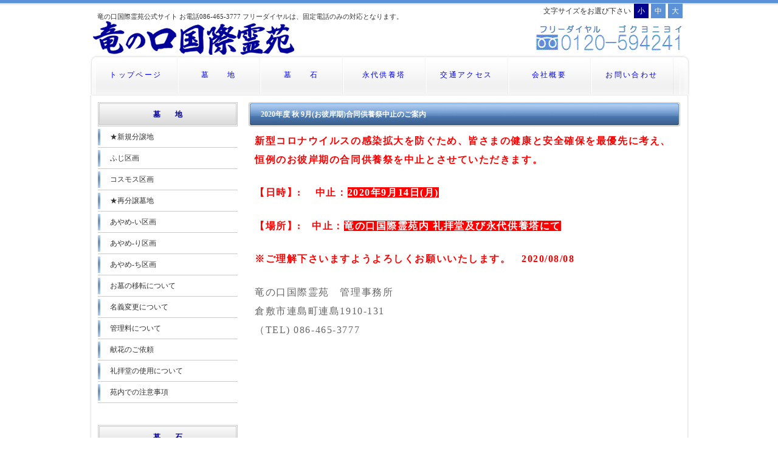

--- FILE ---
content_type: text/html; charset=UTF-8
request_url: https://594241.jp/archives/1646
body_size: 2518
content:
<?xml version="1.0" encoding="UTF-8"?>
<!DOCTYPE html PUBLIC "-//W3C//DTD XHTML 1.0 Transitional//EN" "http://www.w3.org/TR/xhtml1/DTD/xhtml1-transitional.dtd">
<html xmlns="http://www.w3.org/1999/xhtml" lang="ja" xml:lang="ja">
<head>
<meta name="viewport" content="width=device-width,initial-scale=1.0,minimum-scale=1.0">
<meta http-equiv="Content-Type" content="text/html; charset=UTF-8" />
<meta http-equiv="Content-Style-Type" content="text/css" />
<meta http-equiv="Content-Script-Type" content="text/javascript" />
<meta name="description" content="竜の口国際霊苑公式サイト   お電話086-465-3777  フリーダイヤルは、固定電話のみの対応となります。" />
<meta name="keywords" content="竜の口国際霊苑,倉敷市,墓地,霊園,お墓,墓石,永代供養塔,594241" />
<title>竜の口国際霊苑 公式サイト | 竜の口国際霊苑公式サイト   お電話086-465-3777  フリーダイヤルは、固定電話のみの対応となります。</title>
<link rel="shortcut icon" href="https://594241.jp/cms/wp-content/themes/594241/fav.ico" />
<script src="//ajax.googleapis.com/ajax/libs/jquery/1.12.4/jquery.min.js"></script>
<script src="https://594241.jp/cms/wp-content/themes/594241/js/jquery.cookie.js"></script>
<script src="https://594241.jp/cms/wp-content/themes/594241/js/sp.js"></script>
<script src="https://594241.jp/cms/wp-content/themes/594241/js/modal.js"></script>
<script src="https://594241.jp/cms/wp-content/themes/594241/js/velocity.min.js"></script>
<script src="https://594241.jp/cms/wp-content/themes/594241/js/slide.js"></script>
<link href="https://594241.jp/cms/wp-content/themes/594241/style.css" rel="stylesheet" type="text/css" />
</head>

<body>

<div class="text-size-set" id="text-size-set">
<div class="text-size-set__inner">
<p class="text-size-set__lead">文字サイズをお選び下さい</p>
<ul class="text-size-set__list">
<li class="text-size-set__obj"><a class="text-size-set__anc" href="#">小</a></li>
<li class="text-size-set__obj"><a class="text-size-set__anc" href="#">中</a></li>
<li class="text-size-set__obj"><a class="text-size-set__anc" href="#">大</a></li>
</ul>
</div>
</div>

<div id="header">
<h1>竜の口国際霊苑公式サイト   お電話086-465-3777  フリーダイヤルは、固定電話のみの対応となります。</h1>
<a href="https://594241.jp" title="竜の口国際霊園"><img src="https://594241.jp/cms/wp-content/themes/594241/images/logo.png" border="0" title="竜の口国際霊園" alt="竜の口国際霊苑" name="logo" width="337" height="55" id="logo" /></a>
<img src="https://594241.jp/cms/wp-content/themes/594241/images/tel.gif" alt="フリーダイヤル0120-594241（ゴクヨウニヨイ）" title="営業時間 9:00〜17:00" width="550" height="55" id="tel" name="tel" /></div>
<!--/header-->


<ul id="menu">
<li><a href="https://594241.jp" title="竜の口国際霊苑のトップページへ">トップページ</a></li>
<li><a href="https://594241.jp/?cat=3" title="墓　　地">墓　　地</a></li>

<li><a href="https://594241.jp/?cat=4" title="墓　　石">墓　　石</a></li>

<li><a href="https://594241.jp/?cat=5" title="永代供養塔">永代供養塔</a></li>


<li><a href="https://594241.jp/?p=588" title="交通アクセス">交通アクセス</a></li>

<li><a href="https://594241.jp/?cat=7" title="会社概要">会社概要</a></li>

<li><a href="https://594241.jp/inquiry" title="お問い合わせ">お問い合わせ</a></li>
</ul>

<div id="container">




<div id="main">

<h2>2020年度 秋 9月(お彼岸期)合同供養祭中止のご案内</h2>
<p><span style="color: #ff0000;"><strong>新型コロナウイルスの感染拡大を防ぐため、皆さまの健康と安全確保を最優先に考え、恒例のお彼岸期の合同供養祭を中止とさせていただきます。</strong></span></p>
<p><span style="color: #ff0000;"><strong>【日時】:　 中止：<span style="color: #ffffff; background-color: #ff0000;">2020年9月14日(月)</span></strong></span></p>
<p><strong><span style="color: #ff0000; background-color: #ffffff;">【場所】:　中止：<span style="background-color: #ff0000; color: #ffffff;">竜の</span></span></strong><span style="color: #ffffff; background-color: #ff0000;"><strong><span style="background-color: #ff0000;">口国際霊</span>苑内 礼拝堂及び永代供養塔にて</strong></span></p>
<p><strong><span style="color: #ff0000;">※ご理解下さいますようよろしくお願いいたします。　2020/08/08</span></strong></p>
<p>竜の口国際霊苑　管理事務所<br />
倉敷市連島町連島1910-131<br />
（TEL) 086-465-3777</p>
<br /><br />

</div>
<!--/main-->

<div id="side">

<h3><a href="https://594241.jp/?cat=3" title="墓　　地">墓　　地</a></h3>
<ul class="sidemenu">
<li><a href="https://594241.jp/?cat=30" title="★新規分譲地">★新規分譲地</a></li>
<li><a href="https://594241.jp/?cat=47" title="ふじ区画">ふじ区画</a></li>
<li><a href="https://594241.jp/?cat=48" title="コスモス区画">コスモス区画</a></li>
<li><a href="https://594241.jp/?cat=43" title="★再分譲墓地　">★再分譲墓地　</a></li>
<li><a href="https://594241.jp/?cat=50" title="あやめ-い区画">あやめ-い区画</a></li>
<li><a href="https://594241.jp/?cat=45" title="あやめ-り区画">あやめ-り区画</a></li>
<li><a href="https://594241.jp/?cat=44" title="あやめ-ち区画">あやめ-ち区画</a></li>
<li><a href="https://594241.jp/?cat=49" title="お墓の移転について">お墓の移転について</a></li>
<li><a href="https://594241.jp/?cat=32" title="名義変更について">名義変更について</a></li>
<li><a href="https://594241.jp/?cat=20" title="管理料について">管理料について</a></li>
<li><a href="https://594241.jp/?cat=22" title="献花のご依頼">献花のご依頼</a></li>
<li><a href="https://594241.jp/?cat=21" title="礼拝堂の使用について">礼拝堂の使用について</a></li>
<li><a href="https://594241.jp/?cat=24" title="苑内での注意事項">苑内での注意事項</a></li>
</ul>
<br />
<h3><a href="https://594241.jp/?cat=4" title="墓　　石">墓　　石</a></h3>
<ul class="sidemenu">
<li><a href="https://594241.jp/?cat=31" title="永代供養権付墓石について">永代供養権付墓石について</a></li>
</ul>
<br />
<h3><a href="https://594241.jp/?cat=5" title="永代供養塔">永代供養塔</a></h3>
<ul class="sidemenu">
<li><a href="https://594241.jp/?cat=17" title="永代供養塔のご説明">永代供養塔のご説明</a></li>
<li><a href="https://594241.jp/?cat=34" title="合同供養祭の様子">合同供養祭の様子</a></li>
</ul>
<br />
<h3><a href="https://594241.jp/?cat=6" title="よくあるご質問">よくあるご質問</a></h3>
<ul class="sidemenu">
<li><a href="https://594241.jp/?cat=42" title="永代使用料について">永代使用料について</a></li>
<li><a href="https://594241.jp/?cat=39" title="お墓の移転はできますか？">お墓の移転はできますか？</a></li>
<li><a href="https://594241.jp/?cat=29" title="ご納骨についての質問？">ご納骨についての質問？</a></li>
<li><a href="https://594241.jp/?cat=41" title="管理料について？">管理料について？</a></li>
<li><a href="https://594241.jp/?cat=25" title="合祀（ごうし）とは？">合祀（ごうし）とは？</a></li>
<li><a href="https://594241.jp/?cat=26" title="合同供養祭とは何ですか？">合同供養祭とは何ですか？</a></li>
<li><a href="https://594241.jp/?cat=52" title="墓地のご返還 / 墓じまい">墓地のご返還 / 墓じまい</a></li>
</ul>
<br />
<h3><a href="https://594241.jp/?cat=7" title="会社概要">会社概要</a></h3>
<br />
<h3><a href="https://594241.jp/?p=588" title="交通アクセス">交通アクセス</a></h3>
<h3><a href="https://594241.jp/inquiry" title="お問い合わせ">お問い合わせ</a></h3>
<h3><a href="https://594241.jp/sitemap" title="サイトマップ">サイトマップ</a></h3>
<br />
</div><!--/side-->
<ul id="footermenu">

<li><a href="https://594241.jp" title="竜の口国際霊園トップページ">トップページ</a></li>
<li><a href="https://594241.jp/?cat=3" title="墓　　地">墓　　地</a></li>

<li><a href="https://594241.jp/?cat=4" title="墓　　石">墓　　石</a></li>

<li><a href="https://594241.jp/?cat=5" title="永代供養塔">永代供養塔</a></li>

<li><a href="https://594241.jp/?cat=6" title="よくあるご質問">よくあるご質問</a></li>

<li><a href="https://594241.jp/?cat=7" title="会社概要">会社概要</a></li>

<li><a href="https://594241.jp/inquiry" title="お問い合わせ">お問い合わせ</a></li>

</ul>

</div>
<!--/container-->


<div id="footer">
Copyright&copy; 2011 <a href="https://594241.jp" title="竜の口国際霊苑">竜の口国際霊苑</a> All Rights Reserved.
</div>
<!--/footer-->

<div id="sp-menu-child"></div>

<div id="sp-menu">
<div class="menu-trigger" href="#">
<a href="javascript:void(0)"><span></span><span></span><span></span></a>
</div>
</div>

</body>
</html>



--- FILE ---
content_type: text/css
request_url: https://594241.jp/cms/wp-content/themes/594241/style.css
body_size: 124
content:
/*
Theme Name:Tatsunokuchi594241
Theme URI:http://mcdisc.com
Description:My Theme for WP
Author:kz
*/
@import url(css/main.css);
@import url(css/detail.css);
@import url(css/colorbox.css);
@import url(css/sp.css);

--- FILE ---
content_type: text/css
request_url: https://594241.jp/cms/wp-content/themes/594241/css/main.css
body_size: 2803
content:
body {
	font-family: "メイリオ", Meiryo, "ＭＳ Ｐゴシック", Osaka, "ヒラギノ角ゴ Pro W3", "Hiragino Kaku Gothic Pro";
	font-size: 75%;
	line-height: 2;
	color: #333333;
	background-color: #FFFFFF;
	margin: 0px;
	padding: 0px;
	text-align: center;
	background-image: url(../images/bg.gif);
	background-repeat: repeat-x;
	background-position: top;
}

h1,h2,h3,h4,h5,p,ul,ol,li,dl,dt,dd,form{
	margin: 0px;
	padding: 0px;
}

ul{
	list-style-type: none;
}

img {
	border: none;
}

input,textarea,select {
	font-size: 100%;
}

form {
	margin: 0px;
}

table {
	border-collapse:collapse;
	font-size: 100%;
	border-spacing: 0;
}



/*リンク設定
---------------------------------------------------------------------------*/
a {
	color: #333333;
}
a:hover {
	color: #5B92D7;
	text-decoration: none;
}



/*コンテナー（HPを囲むボックス）
---------------------------------------------------------------------------*/
#container {
	text-align: left;
	width: 978px;
	margin-right: auto;
	margin-left: auto;
	padding-right: 5px;
	padding-left: 5px;
	background-image: url(../images/container_bg.gif);	/*HP最上段にある色のついたボーダー*/
	background-repeat: repeat-y;
	padding-top: 1px;
	clear: left;
}



/*ヘッダー（サイト名ロゴとかが入っている上段のブロック）
---------------------------------------------------------------------------*/
#header {
	text-align: left;
	width: 980px;
	margin-right: auto;
	margin-left: auto;
	height: 80px;
	position: relative;
}

/*h1タグ設定*/
#header h1 {
	font-size: 91.67%;	/*文字サイズ*/
	line-height: normal;
	font-weight: normal;
	position: absolute;
	left: 10px;	/*ヘッダーのブロックに対して左から10pxに配置*/
	top: 10px;	/*ヘッダーのブロックに対して上から10pxに配置*/
}

/*サイト名ロゴ画像設定*/
#logo {
	position: absolute;
	left: 0px;	/*ヘッダーのブロックに対して左から0pxに配置*/
	bottom: 0px;/*ヘッダーのブロックに対して下から0pxに配置*/
}

/*電話番号画像設定*/
#tel {
	position: absolute;
	right: 0px;	/*ヘッダーのブロックに対して右から0pxに配置*/
	bottom: 0px;/*ヘッダーのブロックに対して下から0pxに配置*/
}



/*メインメニュー
---------------------------------------------------------------------------*/
ul#menu {
	height: 67px;
	line-height:67px;
	background: url(../images/menu_bg.gif) no-repeat top;
	width: 969px;
	padding-right:10px;
	padding-left:10px;
	letter-spacing:0.2em;
	margin-right: auto;
	margin-left: auto;
}

ul#menu li {
	float: left;
}

ul#menu li a{
	color:#00f;
	width:136px;
	text-decoration:none;
	display:block;
	background:url(../images/menu_04.gif) no-repeat right;
}
ul#menu li a:hover{
	color:#fff;
	background:url(../images/menu_over_04.gif) no-repeat bottom;
}



/*トップページのFLASH
---------------------------------------------------------------------------*/
#mainimg {
	background-image: url(../images/mainimg_bg.gif);	/*FLASH下の影*/
	background-repeat: repeat-x;
	background-position: bottom;
	padding-bottom: 10px;
	text-align: center;
}

#mainimg img {
	vertical-align: bottom;
}



/*メインコンテンツ（右側）
---------------------------------------------------------------------------*/
#main {
	float: right;
	width: 710px;
	padding-top: 10px;
	padding-bottom: 50px;
	display: inline;
	margin-right: 10px;
}

#main h2 {
	font-size: 100%;
	line-height: 40px;
	color: #FFFFFF;
	background-image: url(../images/h2bg.gif);	/*h2背景画像設定*/
	background-repeat: no-repeat;
	height: 40px;
	overflow: hidden;
	padding-left: 20px;
	background-color: #82A9D9;
	clear: both;
}
#main h3{
	margin:8px 16px 8px 16px;
	font-size: 150%;
	text-indent: 0.5em;
	border-bottom: 3px double #ccc;
}
#main h3 a{color:#c90;}
#main h3 a:visited{color:#c90;}
#main h3 a:hover{color:#c96;}


#main p {
	padding: 0.5em 10px 1em;
	font-size: 130%;
	letter-spacing: 0.1em;
	color:#666;
}
#main p a{color:#c90;}
#main p a:visited{color:#c90;}
#main p a:hover{color:#c96;}


/*サイドコンテンツ（左側）
---------------------------------------------------------------------------*/
#side {
	float: left;
	width: 230px;
	padding-top: 10px;
	padding-bottom: 50px;
	display: inline;
	margin-left: 10px;
}

#side h3 {
	font-size: 100%;
	border: 3px double #ccc;	/*２重線*/
	text-align: center;			/*文字をセンタリング*/
	background-image: url(../images/h3bg.gif);	/*h3背景画像設定*/
	background-repeat: repeat-x;
	background-position: bottom;
	padding-top: 5px;
	padding-bottom: 5px;
}
#side h3 a{text-decoration:none;color:#009;}
#side h3 a:hover{color:#666;}

#side p {
	padding-top: 0.5em;
	padding-bottom: 1em;
}

/*サイドメニュー
---------------------------------------------------------------------------*/
#side .sidemenu {
	margin-bottom: 1em;
}

#side .sidemenu li {
	background-image: url(../images/sidemenu_bg.gif);	/*左側のアクセント画像*/
	background-repeat: no-repeat;
	background-position: left center;
}

#side .sidemenu a {
	display: block;
	width: 200px;
	border-bottom: 1px solid #ccc;	/*下線*/
	text-decoration: none;
	padding: 5px 10px 5px 20px;
}

#side .sidemenu a:hover {
	background-color: #9ff;	/*カーソルオーバー時の背景色*/
}




/*フッターメニュー
---------------------------------------------------------------------------*/
ul#footermenu {
	clear: both;
	text-align: center;
	width: 100%;
}

ul#footermenu li {
	display: inline;
	padding-right: 5px;
	padding-left: 5px;
}




/*フッター（コピーライトとか入っている最下部ブロック）
---------------------------------------------------------------------------*/
#footer {
	text-align: center;
	background-image: url(../images/footer_bg.gif);
	background-repeat: no-repeat;
	background-position: top;
	margin-right: auto;
	margin-left: auto;
	width: 980px;
	padding: 40px 4px 20px;
}





/*メインコンテンツ内の「What's New」部分
---------------------------------------------------------------------------*/
#main dl.new {
	width: 700px;			/*What's Newボックスの幅*/
	/*height: 800px;*/			/*What's Newボックスの高さ*/
	/*overflow: auto;*/
	padding: 10px 0px 10px 10px;
	margin-right: auto;
	margin-left: auto;
}

#main dl.new dt {
	font-weight: bold;	/*日付の色を太字にする*/
	font-size:130%;
	color:#666;
}

#main dl.new dd {
	border-bottom: 1px solid #ccc;	/*日付ごとの下線*/
	font-size: 90%;
}



/*物件一覧（横長）ボックス
---------------------------------------------------------------------------*/
.box {
	overflow: hidden;
	padding: 5px;	/*ボックス内の余白*/
	border-top: 1px solid #ccc;		/*ボックスの上の線*/
	border-right: 1px solid #ccc;	/*ボックスの右の線*/
	border-bottom: 1px solid #ccc;	/*ボックスの下の線*/
	border-left: 5px solid #5B92D7;		/*ボックスの左の線*/
	margin-bottom: 1em;
	width: 674px;
	margin-right: auto;
	margin-left: auto;
}

/*写真の配置設定*/
.box img {
	float: left;
	width: 150px;	/*配置する写真に合わせてここは変更する*/
}

/*h3見出し設定*/
.box h3 {
	font-size: 100%;
	color: #055723;	/*文字色*/
	padding-left: 160px;	/*左の写真サイズに合わせてここは調整*/
}
.box h3 a {
	color: #5B92D7;	/*リンクにした際に色が黒に戻らないように設定*/
}

.box p {
	padding: 0px 0px 0px 160px !important;	/*左の写真サイズに合わせてここは調整*/
}

.box.osusume {
	background-image: url(../images/boxbg_osusume.gif);	/*「おすすめ物件」画像指定*/
	background-repeat: no-repeat;						/*画像をリピートしない*/
	background-position: right bottom;					/*画像を右下に配置*/
}

.box.sumi {
	background-image: url(../images/boxbg_sumi.gif);		/*「ご契約済み」画像指定*/
	background-repeat: no-repeat;						/*画像をリピートしない*/
	background-position: right bottom;					/*画像を右下に配置*/
}



/*物件一覧（ミニサイズ）ボックス
---------------------------------------------------------------------------*/
.boxmini {
	overflow: auto;
	padding: 5px;		/*ボックスの左の線*/
	margin-bottom: 1em;
	border: 1px solid #ccc;
	width: 150px;
	height: 230px;
	float: left;
	margin-left: 10px;
	margin-right: 2px;
	display: inline;
}

/*h3見出し設定*/
.boxmini h3 {
	font-size: 100%;
	color: #055723;	/*文字色*/
}
.boxmini h3 a {
	color: #5B92D7;	/*リンクにした際に色が黒に戻らないように設定*/
}

.boxmini p {
	padding: 0px !important;
	font-size: 100%;
	line-height: 1.6;
}

.boxmini.osusume {
	background-image: url(../images/boxbg_osusume.gif);	/*「おすすめ物件」画像指定*/
	background-repeat: no-repeat;						/*画像をリピートしない*/
	background-position: right bottom;					/*画像を右下に配置*/
}

.boxmini.sumi {
	background-image: url(../images/boxbg_sumi.gif);		/*「ご契約済み」画像指定*/
	background-repeat: no-repeat;						/*画像をリピートしない*/
	background-position: right bottom;					/*画像を右下に配置*/
}


/*テーブル（物件詳細ページや会社概要で使っているテーブル）
---------------------------------------------------------------------------*/
.ta1 {
	width: 710px;
}

.ta1, .ta1 td, .ta1 th{
	border: 1px solid #5B92D7;
}

.ta1 td, .ta1 th{
	padding: 5px;	/*テーブル内の余白*/
}

.ta1 th{
	background-color: #9ff;	/*左側thタグの背景色*/
	width: 150px;				/*左側thタグの幅*/
	text-align: center;
}



/*その他
---------------------------------------------------------------------------*/
.color1 {
	color: #FF0000;
}

.look {
	background-color: #E4E4E4;
}

.mb1em {
	margin-bottom: 1em;
}

.clear {
	clear: both;
}

/*お問い合わせ*/
#main .screen-reader-response p,.wpcf7-response-output {
    color: #c90;
    font-weight: 600;
    margin: 20px 0;
    font-size: 130%;
}
li#wpcf7-f1534-p24-o1-ve-textarea-821 {
    color: #c90;
    font-weight: 600;
    margin: 20px 0;
    font-size: 130%;
    padding: 0 10px;
}

--- FILE ---
content_type: text/css
request_url: https://594241.jp/cms/wp-content/themes/594241/css/detail.css
body_size: 860
content:
#main #cate h3{
	margin-top:10px;
	padding:8px 0 8px 30px;
	background-color:#fee;
	border-left:12px solid #fcc;
	border-right:12px solid #fcc;
}
#main #cate{padding:8px;}
#main #cate ul{list-style-type:disc;}
#main #cate ul li{margin-left:40px;font-size:110%;letter-spacing:0.1em;float:left;}
#main table{margin-left:10px;}

#main #sitemap ul li{margin-left:60px;}

.new .newtitle{color:#c90;}
.new{margin-bottom:40px;width:500px;height:500px;overflow:auto;border:solid 1px #ccc;}

/*カスタムヘッダー
---------------------------------------------------------------------------*/
.top_flyer {
	border: 1px solid #ccc;
	width: 670px;
	padding: 20px 20px 10px;
	overflow: hidden;
}
.top_flyer li {
	float: left;
	margin: 1%;
	width: 48%;
}
.top_flyer img {
	width: 100%;
}

/*文字サイズ変更
---------------------------------------------------------------------------*/
.text-size-set{
	text-align: right;
	max-width: 980px;
	box-sizing: border-box;
	margin: 0 auto -20px;
	padding: 5px 5px 0;
	position: relative;
	z-index: 10;
}
.text-size-set__inner,
.text-size-set__lead,
.text-size-set__list{
	display: inline-block;
	vertical-align: middle;
}
.text-size-set__lead {
	font-size: 100%;
}
.text-size-set__obj{
	float: left;
	padding: 0 2px;
}
.text-size-set__anc{
	display: block;
	text-align: center;
	font-size: 100%;
	padding: 0.5em;
	line-height: 1;
	background-color: #5b92d7;
	color: #fff;
	text-decoration: none;
}
.text-size-set__anc:hover{
	background-color: #00008e;
	color: #fff;
}
.text-size-set__anc.current,
.text-size-set__anc.current:hover{
	background-color: #00008e;
	color: #fff;
}

body.small{
	font-size: 75%;
}

body.middle{
	font-size: 87.5%;
}

body.large{
	font-size: 100%;
}

/*slide
---------------------------------------------------------------------------*/
.mainimg-inner__set,
.mainimg-inner__list,
#mainimg-inner{
	width: 978px;
	height: 360px;
	overflow: hidden;
}
#mainimg-inner{
	position: relative;
}
.mainimg-inner__list{
	position: absolute;
	left: 0;
	top: 0;
	-webkit-transform-origin: left top;
	transform-origin: left top;
}
.mainimg-inner__bg,
.mainimg-inner__txt{
	position: absolute;
}
.mainimg-inner__set{
	position: absolute;
	left: 0;
	top: 0;
	opacity: 0;
}
.mainimg-inner__set--01 .mainimg-inner__txt{
	left: 10px;
	top: 10px;
}
.mainimg-inner__set--02 .mainimg-inner__txt{
	right: 10px;
	top: 10px;
}
.mainimg-inner__set--03 .mainimg-inner__txt,
.mainimg-inner__set--04 .mainimg-inner__txt,
.mainimg-inner__set--06 .mainimg-inner__txt{
	right: 10px;
	bottom: 10px;
}
.mainimg-inner__set--05 .mainimg-inner__txt{
	left: 10px;
	bottom: 10px;
}
.mainimg-inner__set:nth-child(even) .mainimg-inner__bg{
	left: 0;
	bottom: 0;
}
.mainimg-inner__set:nth-child(odd) .mainimg-inner__bg{
	left: 0;
	top: 0;
}



--- FILE ---
content_type: text/css
request_url: https://594241.jp/cms/wp-content/themes/594241/css/sp.css
body_size: 2030
content:
#side {
	display: block;
}
#sp-menu-child,
#sp-menu{
	display: none;
}

@media screen and (max-width: 640px) {
	/*コンテナー（HPを囲むボックス）
	---------------------------------------------------------------------------*/
	#container {
		width: 100%;
		box-sizing: border-box;
		padding-right: 5px;
		padding-left: 5px;
		background-image: none;
		padding-top: 1px;
		clear: left;
	}

	/*ヘッダー（サイト名ロゴとかが入っている上段のブロック）
	---------------------------------------------------------------------------*/
	#header {
		width: 100%;
		margin-right: auto;
		margin-left: auto;
		height: auto;
		box-sizing: border-box;
		padding: 15px 48px 0 10px;
	}
	/*h1タグ設定*/
	#header h1 {
		font-size: 91.67%;
		position: static;
		left: auto;
		top: auto;
	}
	#header > a{
		display: block;
		width: 100%;
		float: left;
	}
	/*サイト名ロゴ画像設定*/
	#logo {
		margin-top: 5px;
		position: static;
		left: auto;
		bottom: auto;
		max-width: 100%;
		height: auto;
	}
	/*電話番号画像設定*/
	#tel {
		margin-top: 5px;
		position: static;
		right: auto;
		bottom: auto;
		max-width: 100%;
		height: auto;
		display: block;
		margin-right: 0;
		margin-left: auto;
	}

	/*メインメニュー
	---------------------------------------------------------------------------*/
	ul#menu {
		height: auto;
		line-height: normal;
		background: none;
		width: 100%;
		padding-right: 0;
		padding-left: 0;
		display: none;/* とりあえず */
	}
	ul#menu > li {
		float: none;
	}
	ul#menu > li > a{
		font-size: 116.67%;
		width: 100%;
		text-decoration:none;
		display:block;
		background-size: 200%;
		background-position: center center;
		line-height: 4;
	}
	ul#menu li a:hover{
		background-size: 200%;
		background-position: center center;
	}

	/*トップページのFLASH
	---------------------------------------------------------------------------*/
	#mainimg {
		padding-bottom: 10px;
	}

	#mainimg-inner{
		width: 100%;
		padding-top: 36.81%;
		height: 0;
	}

	/*メインコンテンツ（右側）
	---------------------------------------------------------------------------*/
	#main {
		float: none;
		width: 100%;
		padding-top: 10px;
		padding-bottom: 50px;
		display: block;
		margin-right: 0;
	}
	#main h2 {
		font-size: 100%;
		min-height: 40px;
		line-height: normal;
		background-image: url(../images/h2bg.gif);
		background-repeat: no-repeat;
		background-size: 100% 100%;
		box-sizing: border-box;
		height: auto;
		overflow: hidden;
		padding: 10px 0 10px 20px;
		clear: both;
	}
	#main h3 {
		margin-right: 0;
		margin-left: 0;
	}

	/*サイドコンテンツ（左側）
	---------------------------------------------------------------------------*/
	#side {
		float: none;
		width: 100%;
		padding-top: 0;
		padding-bottom: 0;
		display: block;
		margin-left: 0;
		display: none;
		position: absolute;
		top: 48px;
		left: 0;
		background-color: #fff;
	}

	/*サイドメニュー
	---------------------------------------------------------------------------*/
	#side .sidemenu {
		margin-bottom: 1em;
	}
	#side .sidemenu li {
		background-image: url(../images/sidemenu_bg.gif);	/*左側のアクセント画像*/
		background-repeat: no-repeat;
		background-position: left center;
	}
	#side .sidemenu a {
		width: 100%;
		box-sizing: border-box;
	}

	/*フッターメニュー
	---------------------------------------------------------------------------*/
	ul#footermenu li {
		display: inline-block;
	}

	/*フッター（コピーライトとか入っている最下部ブロック）
	---------------------------------------------------------------------------*/
	#footer {
		background: none;
		border-top: 2px solid #e9e9e9;
		width: 100%;
		margin-top: 20px;
		padding: 20px 4px;
		box-sizing: border-box;
	}

	/*メインコンテンツ内の「What's New」部分
	---------------------------------------------------------------------------*/
	#main dl.new {
		width: auto;
		max-width: 100%;
		height: 400px;
		padding: 10px;
		box-sizing: border-box;
	}

	/*カスタムヘッダー
	---------------------------------------------------------------------------*/
	.top_flyer {
		width: 100%;
		padding: 10px;
		box-sizing: border-box;
	}
	.top_flyer li {
		float: none;
		margin: 0;
		width: 100%;
	}
	.top_flyer img {
		width: 100%;
	}

	/* =========================================================
	css/detail.css
	========================================================= */
	#main p img{
		max-width: 100%;
		height: auto;
	}
	#main #cate h3{
		margin-top:10px;
		padding:8px 0 8px 30px;
		background-color:#fee;
		border-left:12px solid #fcc;
		border-right:12px solid #fcc;
	}
	#main #cate ul li{
		margin-left: 20px;
		float: none;
	}
	#main table{
		margin-left:0;
		width: 100%;
	}
	#main table td{
		display: block;
	}
	#main table td > a > img[src*="noimage.png"]{
		display: none;
	}
	#main #sitemap ul li{
		margin-left:60px;
	}
	.new{
		margin-bottom:40px;
		width:500px;
		height:500px;
		overflow:auto;
		border:solid 1px #ccc;
	}

	/* sp-menu
	---------------------------------------------------------------------------*/
	#sp-menu {
		display: block;
		position: absolute;
		top: 0;
		right: 0;
	}
	.menu-trigger{
		background-color: #5b92d7;
		padding: 4px;
	}
	.menu-trigger a,
	.menu-trigger span {
		display: inline-block;
		transition: all .4s;
		box-sizing: border-box;
	}
	.menu-trigger a{
		position: relative;
		width: 40px;
		height: 40px;
	}
	.menu-trigger span {
		position: absolute;
		left: 0;
		width: 100%;
		height: 4px;
		background-color: #fff;
		border-radius: 4px;
	}
	.menu-trigger span:nth-of-type(1) {
		top: 5px;
	}
	.menu-trigger span:nth-of-type(2) {
		top: 0;
		bottom: 0;
		margin: auto;
	}
	.menu-trigger span:nth-of-type(3) {
		bottom: 5px;
	}
	.menu-trigger a.active span:nth-of-type(1) {
		-webkit-transform: translateY(12px) rotate(-45deg);
		transform: translateY(12px) rotate(-45deg);
	}
	.menu-trigger a.active span:nth-of-type(2) {
		opacity: 0;
	}
	.menu-trigger a.active span:nth-of-type(3) {
		-webkit-transform: translateY(-12px) rotate(45deg);
		transform: translateY(-12px) rotate(45deg);
	}

	#sp-menu-child{
		position: absolute;
		left: 0;
		top: 5px;
		background-color: #fff;
		width: 100%;
	}
	#sp-menu-child h3 {
		font-size: 100%;
		border: 3px double #ccc;
		text-align: center;
		background-image: url(../images/h3bg.gif);
		background-repeat: repeat-x;
		background-position: bottom;
		padding-top: 5px;
		padding-bottom: 5px;
	}
	#sp-menu-child h3 a{
		text-decoration:none;
		color:#009;
	}
	#sp-menu-child h3 a:hover{
		color:#666;
	}
	#sp-menu-child p {
		padding-top: 0.5em;
		padding-bottom: 1em;
	}
	#sp-menu-child .sidemenu {
		margin-bottom: 1em;
	}
	#sp-menu-child .sidemenu li {
		background-image: url(../images/sidemenu_bg.gif);
		background-repeat: no-repeat;
		background-position: left center;
		text-align: left;
	}
	#sp-menu-child .sidemenu a {
		display: block;
		width: 100%;
		border-bottom: 1px solid #ccc;
		text-decoration: none;
		padding: 5px 10px 5px 20px;
	}
	#sp-menu-child .sidemenu a:hover {
		background-color: #9ff;
	}
	.dark{
		opacity: 0.2;
	}

	/*文字サイズ変更
	---------------------------------------------------------------------------*/
	#text-size-set{
		display: none;
	}
	.text-size-set__inner,
	.text-size-set__list{
		display: inline-block;
		vertical-align: middle;
	}
	.text-size-set__inner{
		padding: 1em 0;
	}
	#sp-menu-child p.text-size-set__lead {
		font-size: 100%;
		display: block;
		padding: 0;
	}
	.text-size-set__list{
	}
	.text-size-set__obj{
		float: left;
		padding: 0 2px;
	}
	.text-size-set__anc{
		font-size: 166.67%;
	}
	.text-size-set__anc:hover{
		background-color: #5b92d7;
	}

	/*お問い合わせ
	---------------------------------------------------------------------------*/
	.wpcf7 textarea,
	.wpcf7 input[type="text"]{
		width: 100%;
		box-sizing: border-box;
	}
}


--- FILE ---
content_type: application/javascript
request_url: https://594241.jp/cms/wp-content/themes/594241/js/slide.js
body_size: 763
content:
;(function($) {

	var topSlide = function() {
		var selfName = 'topSlide',
			$parent = $('#mainimg-inner'),
			FULL_WIDTH = 978,
			$target = $('.mainimg-inner__list'),
			set = '.mainimg-inner__set',
			bg = '.mainimg-inner__bg',
			slideTime = 10000,
			fadeTime = 800,
			diffTime = slideTime - fadeTime * 2;

		var init = function() {
			$(window).on('load.' + selfName, function(){
				slideRun();
				$(window).trigger('resize.' + selfName);
			});
			$(window).on('resize.' + selfName, resize);
		};

		var resize = function(){
			var w = (function(){
				var w = $parent.width() / FULL_WIDTH;
				if(w < 1){
					return w;
				}else{
					return 1;
				}
			})();
			$target.css('transform', 'scale(' + w + ')');
		};

		var slideRun = function() {

			$($target.find(set).get().reverse()).each(function(index, el) {
				var $self = $(this),
					animeTime = 0,
					delayTime = 0;

				if(index === 0){
					animeTime = fadeTime;
				}else{
					delayTime = fadeTime;
				}

				$self
				.velocity('stop')
				.velocity({
					opacity: 1
				}, {
					duration: animeTime,
					delay: delayTime,
					easing: 'linear',
					mobileHA: false
				});
			});

			setSlide().done(function(){
				slideRun();
			});
		};

		var setSlide = function() {
			var d = $.Deferred(),
				totalTime = $target.find(set).length * diffTime;

			$($target.find(set).get().reverse()).each(function(index, el) {
				var $self = $(this),
					delayTime = index === 0 ? 0 : index * diffTime;

				if (index % 2) {
					slideTo($self, 'up', delayTime);
				} else {
					slideTo($self, 'down', delayTime);
				}
			});

			setTimeout(function() {
				d.resolve();
			}, totalTime);

			return d.promise();
		};

		var slideTo = function($self, flag, delayTime) {
			var option;

			if (flag === 'up') {
				option = {
					translateY: '-292px'
				};
			} else {
				option = {
					translateY: '292px'
				};
			}

			setTimeout(function () {
				$self
				.find(bg)
				.velocity(option, {
					duration: slideTime,
					easing: 'linear',
					mobileHA: false
				})
				.velocity({
					translateY: 0
				}, {
					duration: 0,
					easing: 'linear',
					mobileHA: false
				});

				$self
				.velocity({
					opacity: 0,
				}, {
					duration: fadeTime,
					delay: diffTime,
					easing: 'linear',
					mobileHA: false,
				});

			}, delayTime);

		};

		init();

	};

	$(function() {
		topSlide();
	});

})(jQuery);

--- FILE ---
content_type: application/javascript
request_url: https://594241.jp/cms/wp-content/themes/594241/js/sp.js
body_size: 858
content:
;(function ($) {

var toggleMenu = function(){
	var selfName = 'toggleMenu',
		activeClass = 'active',
		darkClass = 'dark',
		$btn = $('#sp-menu').find('a'),
		$menu = $('#sp-menu-child'),
		breakWidth = 640,
		$contents = $('#container, #footer, #header');

	var init = function(){
		$btn
		.off('click.' + selfName)
		.on('click.' + selfName, click);

		$(window)
		.off('resize.' + selfName)
		.on('resize.' + selfName, function(){
			if(window.innerWidth && window.innerWidth > breakWidth){
				reset();
			}
		});
	};

	var reset = function(e){
		$menu.attr('style', '');
		$btn.removeClass(activeClass);
		$contents
		.off('click.' + selfName)
		.removeClass(darkClass);
	};

	var click = function(e){
		var $this = $(this);
		e.preventDefault();
		if($this.hasClass(activeClass)){
			$menu.slideUp('fast');
			$this.removeClass(activeClass);
			$contents
			.off('click.' + selfName)
			.removeClass(darkClass);
		}else{
			$menu.slideDown('fast');
			$this.addClass(activeClass);
			$contents
			.on('click.' + selfName, close)
			.addClass(darkClass);
		}
	};

	var close = function(e){
		e.preventDefault();
		e.stopPropagation();
		$btn.addClass(activeClass).trigger('click.' + selfName);
	};

	init();
};

$(function(){
	toggleMenu();
});

var copySubMenu = function(){
	var selector = '#sp-menu-child';
	$('#text-size-set').children().clone(true, true).appendTo(selector);
	$('#side').children().clone(true, true).appendTo(selector);
};

$(function(){
	copySubMenu();
});

var textSizeChange = function(){
	var selfName = 'textSizeChange',
		SIZE_CLASS = ['small', 'middle', 'large'],
		$parent = $('.text-size-set__list'),
		btn = '.text-size-set__anc',
		$body = $('body'),
		current_class = 'current',
		COOKIE_NAME = '594241';

	var init = function(){
		$parent.each(function() {
			$(this).find(btn).each(function(idx, el) {
				$(this)
				.off('click.' + selfName)
				.on('click.' + selfName, {idx:idx}, click);
			});
		});
		if($.cookie(COOKIE_NAME)){
			setData(parseInt($.cookie(COOKIE_NAME), 10));
		}else{
			$parent.find(btn).eq(0).trigger('click.' + selfName);
		}
	};

	var setData = function(int){
		$.each(SIZE_CLASS, function(index, val) {
			if($body.hasClass(val)){
				$body.removeClass(val);
			}
		});

		$parent.each(function() {
			$(this).find(btn).each(function(idx, el) {
				if(idx === int){
					$(this).addClass(current_class);
				}else{
					$(this).removeClass(current_class);
				}
			});
		});

		$body.addClass(SIZE_CLASS[int]);
		$.cookie(COOKIE_NAME, int, { expires: 365, path: '/' });
	};

	var click = function(e){
		e.preventDefault();
		setData(e.data.idx);
	};

	init();
};

$(function(){
	textSizeChange();
});

})(jQuery);
